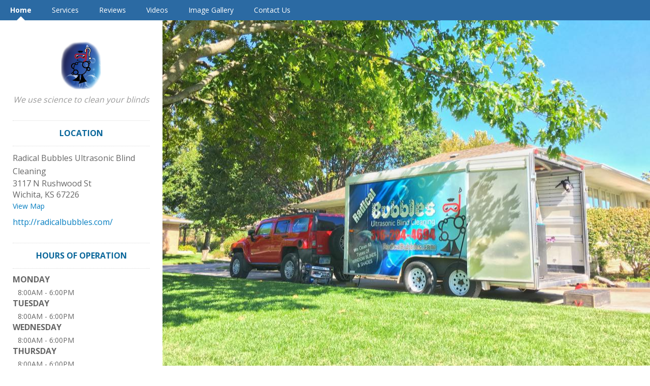

--- FILE ---
content_type: text/html; charset=utf-8
request_url: http://listed.getlocal.agency/radical-bubbles-ultrasonic-blind-cleaning/
body_size: 5814
content:
<!DOCTYPE html> 
<html lang="en" xmlns="http://www.w3.org/1999/xhtml">
<head>
    
<!-- preload dataLayer with attributes -->
<script>
    window.dataLayer = window.dataLayer || [];
    dataLayer.push({
        'ga_property' : 'UA-5217948-35',
        'dimension1' : 'None','dimension2' : 'GETL','dimension3' : 'prod','dimension4' : 'AG-BBGK2LD5C3',
    });
</script>



<!-- Google Tag Manager -->
<script>(function (w, d, s, l, i) {
    w[l] = w[l] || [];
    w[l].push({
        'gtm.start': new Date().getTime(), event: 'gtm.js'
    });
    var f = d.getElementsByTagName(s)[0],
        j = d.createElement(s), dl = l != 'dataLayer' ? '&l=' + l : '';
    j.async = true;
    j.src =
        'https://www.googletagmanager.com/gtm.js?id=' + i + dl + '&gtm_auth=' + 'XRA5WNcBE2dUq-eE4WLGOQ' + '&gtm_preview=' + 'env-5' + '&gtm_cookies_win=x';
    f.parentNode.insertBefore(j, f);
})(window, document, 'script', 'dataLayer', 'GTM-TX5BBJ2');</script>
<!-- End Google Tag Manager -->

    <title>Home - Radical Bubbles Ultrasonic Blind Cleaning</title>

    <meta http-equiv="Content-Type" content="text/html; charset=utf-8" />
    <meta name="referrer" content="origin">

    

    
        
            <link rel="apple-touch-icon" href="//lh3.googleusercontent.com/MCBUnT75nsHlpetigPY-X2ix9SI1TAWxHBguMpWC14JT6wAbbEqn27ZYF6hvIJ-0axHH4XsrmRR5dz7IdquGBEONGUg=s64"/>
            <link rel="apple-touch-icon-precomposed" href="//lh3.googleusercontent.com/MCBUnT75nsHlpetigPY-X2ix9SI1TAWxHBguMpWC14JT6wAbbEqn27ZYF6hvIJ-0axHH4XsrmRR5dz7IdquGBEONGUg=s64"/>
        
    

    
    
    

    
    
        <meta name="image" property="og:image" content="//lh3.googleusercontent.com/UFPJuFB3k10hqw7nzJSXc5177mFlq4OEGAZZA6PIhWR1cm7D9iTANCgYNT9285n4E9w3uxvhXlHFwN8q33pXyfOeulw=s300"/>
    
    
        <meta name="title" property="og:title" content="Radical Bubbles Ultrasonic Blind Cleaning" />
    

    


    
        
            <link rel='shortcut icon' href='/_fav/AMIfv964TkC3AO0Q_KAfJSjmNABMDH-FRRNnyyy_CrgxXgwWKML0iCWVBNwbyG5ELpF-nz2HxC9K4ngmgWouEgajLuK_RzrasM3mHTCvYOYIQDjyiMNpZDAnfsyFqulLjn0HuUVfGDcE2e_Bn84VqhaIOyTXIuo54UNHagNAiCdEfxGmzAguDiw' type='image/x-icon' />
        
    

    <link href="//www.cdnstyles.com/static/css/vendor/gritter/jquery.gritter.min.css" rel="stylesheet" type="text/css" />
    <link href="/__v802/static/css/vendor/IcoMoon/legacy/style.css" media="screen, projection" rel="stylesheet" type="text/css" />
    <link href="/__v802/static/css/vendor/IcoMoon/style.css" media="screen, projection" rel="stylesheet" type="text/css" />
    <link href="//www.cdnstyles.com/static/css/shared-styles.css" rel="stylesheet" type="text/css" />
    <link href="/__v802/static/css/global.css" rel="stylesheet" type="text/css" />

    
    <meta name="viewport" content="width=device-width, initial-scale=1.0">
    
    <link href="/__v802/static/css/vendor/bootstrap3.min.css" rel="stylesheet" type="text/css" />
    
        <link href="/__v802/static/css/themes/location_theme.css" rel="stylesheet" type="text/css" />
    <link href='//fonts.googleapis.com/css?family=Open+Sans:400,300,700' rel='stylesheet' type='text/css'>

    
         
            <link href="/radical-bubbles-ultrasonic-blind-cleaning/_css/1741129350/ms-responsive.css" rel="stylesheet" type="text/css"/>
        
    

    
        <script src="//www.cdnstyles.com/static/js/jquery-1.9.1.min.js" type="text/javascript"></script>
        <script src="//www.cdnstyles.com/static/js/jquery-ui-1.10.3.min.js" type="text/javascript"></script>
        <script src="//www.cdnstyles.com/static/js/vendor/jquery.ui.widget.js" type="text/javascript"></script>
        <script src="//www.cdnstyles.com/static/js/jquery.dialogOptions.min.js" type="text/javascript"></script>
    

    
    <script src="/__v802/static/js/vendor/bootstrap3.min.js" type="text/javascript" charset="utf-8"></script>
    <script src="/__v802/static/js/vendor/klass.min.js" type="text/javascript" charset="utf-8"></script>
    
    
    <script src="//www.cdnstyles.com/static/js/moment.js" type="text/javascript" charset="utf-8"></script>
    
        <script src="//www.cdnstyles.com/static/js/knockout-3.2.0.js" type="text/javascript" charset="utf-8"></script>
        <script src="//www.cdnstyles.com/static/js/knockout-postbox.min.js" type="text/javascript" charset="utf-8"></script>
        <script src="//www.cdnstyles.com/static/js/inheritance.js" type="text/javascript" charset="utf-8"></script>
        <script src="//www.cdnstyles.com/static/js/vendor/jquery.cookie.js" type="text/javascript" charset="utf-8"></script>
        <script src="//www.cdnstyles.com/static/js/vendor/zero-clipboard/ZeroClipboard.min.js" type="text/javascript" charset="utf-8"></script>
        <script src="//www.cdnstyles.com/static/js/vendor/jquery.gritter.min.js" type="text/javascript" charset="utf-8"></script>
        <script src="//www.cdnstyles.com/static/js/custom.gritter.js" type="text/javascript" charset="utf-8"></script>
        <script src="//www.cdnstyles.com/static/js/custom.ko.utils.js" type="text/javascript" charset="utf-8"></script>
        <script src="//www.cdnstyles.com/static/js/moment.js" type="text/javascript" charset="utf-8"></script>
        <script src="/__v802/vform/forms.js" type="text/javascript" charset="utf-8"></script>
    


    
        
    <script>
        (function(e,t,n,r,i,s,o){e["GoogleAnalyticsObject"]=i;e[i]=e[i]||function(){(e[i].q=e[i].q||[]).push(arguments)},e[i].l=1*new Date;s=t.createElement(n),o=t.getElementsByTagName(n)[0];s.async=1;s.src=r;o.parentNode.insertBefore(s,o)})(window,document,"script","//www.google-analytics.com/analytics.js","ga")
        ga('create', 'UA-5217948-35', {'cookieDomain': 'auto', 'siteSpeedSampleRate': 100});
        
            ga('set', 'dimension1', 'None');
        
            ga('set', 'dimension2', 'GETL');
        
            ga('set', 'dimension3', 'prod');
        
            ga('set', 'dimension4', 'AG-BBGK2LD5C3');
        
        ga('send', 'pageview');
    </script>

        <script>
    (function(h,o,t,j,a,r){
        h.hj=h.hj||function(){(h.hj.q=h.hj.q||[]).push(arguments)};
        h._hjSettings={hjid:122636,hjsv:5};
        a=o.getElementsByTagName('head')[0];
        r=o.createElement('script');r.async=1;
        r.src=t+h._hjSettings.hjid+j+h._hjSettings.hjsv;
        a.appendChild(r);
    })(window,document,'//static.hotjar.com/c/hotjar-','.js?sv=');
</script>
    
    
        
            <script type="text/javascript">
                var _gaq = _gaq || [];
                _gaq.push(['_setAccount', 'UA-101558991-40']);
                _gaq.push(['_setCookiePath', '/radical-bubbles-ultrasonic-blind-cleaning/']);
                _gaq.push(['_setCustomVar', 1, 'User Agent', 'desktop', 3]);
                _gaq.push(['_setCustomVar', 2, 'Microsite', 'MS-SP6FJ9NR', 3]);
                
                

                
                    
                    _gaq.push(['_trackPageview']);
                

                
            </script>
        
        <script type="text/javascript" src="/static/js/ga-utils.js"></script>
    
    

<script type="application/ld+json">
{
  "@context" : "http://schema.org",
  "@type" : "Organization",
  
    
      "logo": "http://lh3.googleusercontent.com/UFPJuFB3k10hqw7nzJSXc5177mFlq4OEGAZZA6PIhWR1cm7D9iTANCgYNT9285n4E9w3uxvhXlHFwN8q33pXyfOeulw=s300",
    
  
  "url" : "http://radicalbubbles.com/",
  
  "sameAs" : [
    "https://www.facebook.com/pg/RadicalBubbles",
    "https://www.twitter.com/radicalbubbles",
    "https://www.youtube.com/channel/UC6opFGCR-xMvzyaCmlvtDsQ",
    
    "https://www.instagram.com/radicalbubbles/",
    
    
    ""
  ],
  
  "name" : "Radical Bubbles Ultrasonic Blind Cleaning"
}
</script>


</head>
<body id="ms-general" class="ua-profile-desktop">

    <div id='page'>
        
    
        <nav class="navbar navbar-default primary-background-color">
          <div class="container-fluid">
            <div class="navbar-header">
              <button type="button" class="navbar-toggle collapsed " data-toggle="collapse" data-target="#navbar" aria-expanded="false" aria-controls="navbar">
                  <div class="open-menu ">
                    <span class="sr-only">Toggle Navigation</span>
                    <span class="icon-bar primary-color-contrast-background-color"></span>
                    <span class="icon-bar primary-color-contrast-background-color"></span>
                    <span class="icon-bar primary-color-contrast-background-color"></span>
                  </div>
                  <div class="close-menu primary-color-contrast-text-color">
                    <span>X</span>
                  </div>
              </button>
            </div>
            <div id="navbar" class="collapse navbar-collapse fix-height">
              <ul class="nav navbar-nav">
                
                    <li class="active">
                        <a class="primary-color-contrast-text-color primary-color-contrast-before-up-arrow-border-color" href="/radical-bubbles-ultrasonic-blind-cleaning/home/">Home</a>
                    </li>
                
                    <li class="">
                        <a class="primary-color-contrast-text-color primary-color-contrast-before-up-arrow-border-color" href="/radical-bubbles-ultrasonic-blind-cleaning/services/">Services</a>
                    </li>
                
                    <li class="">
                        <a class="primary-color-contrast-text-color primary-color-contrast-before-up-arrow-border-color" href="/radical-bubbles-ultrasonic-blind-cleaning/review/">Reviews</a>
                    </li>
                
                    <li class="">
                        <a class="primary-color-contrast-text-color primary-color-contrast-before-up-arrow-border-color" href="/radical-bubbles-ultrasonic-blind-cleaning/videos/">Videos</a>
                    </li>
                
                    <li class="">
                        <a class="primary-color-contrast-text-color primary-color-contrast-before-up-arrow-border-color" href="/radical-bubbles-ultrasonic-blind-cleaning/image-gallery/">Image Gallery</a>
                    </li>
                
                    <li class="">
                        <a class="primary-color-contrast-text-color primary-color-contrast-before-up-arrow-border-color" href="/radical-bubbles-ultrasonic-blind-cleaning/contact-us/">Contact Us</a>
                    </li>
                
              </ul>
            </div><!--/.nav-collapse -->
          </div>
        </nav>
    
    <div class="container-fluid page-content">
        <div class="row">

            <div class="background-container background-desktop-image">
                
            </div>
            <div class="col-xs-12 col-sm-offset-0 col-sm-3 business-listing-container">
                <div class="business-listing">
                    
                        
    
        <div id="logo">
            <a href='/radical-bubbles-ultrasonic-blind-cleaning/' id="logo-link"><img src="//lh3.googleusercontent.com/UFPJuFB3k10hqw7nzJSXc5177mFlq4OEGAZZA6PIhWR1cm7D9iTANCgYNT9285n4E9w3uxvhXlHFwN8q33pXyfOeulw=s300" /></a>
        </div>
    

                    
                    
    
        <div id="blurb">We use science to clean your blinds</div>
    

                    <div id="header-btns" class="hidden-sm hidden-md hidden-lg">
                        
                            <a class="btn primary-action tel-button" href="tel:"
                               onclick="GATrackEvent('MS-SP6FJ9NR', 'Phone', '');"></a>
                        
                        
                            <a class="btn add-button map-button" href="http://maps.google.com/maps?q=3117+N+Rushwood+St+%2C+Wichita%2C+KS+67226%2C+US"
                            onclick="GATrackEvent('MS-SP6FJ9NR', 'Map', 'http://maps.google.com/maps?q=3117+N+Rushwood+St+%2C+Wichita%2C+KS+67226%2C+US');"
                            target="_blank">View Map</a>
                        
                    </div>
                    <div class="hidden-xs" vocab="http://schema.org/" typeof="LocalBusiness">
                        
    <meta property="url" content="http://radicalbubbles.com/">
    
    
    
    <div id="address" class="vcard widget">
        <h3>LOCATION</h3>
            <div>
                
                <div property="name">Radical Bubbles Ultrasonic Blind Cleaning</div>
                
                <address property="address" typeof="postalAddress">
                    
                        <span class="adr street-address" property="streetAddress">3117 N Rushwood St</span><br/>
                    
                    
                    
                        <span class="adr locality" property="addressLocality">Wichita</span>, 
                    
                    
                        <span class="adr region" property="addressRegion">KS</span>
                    
                    
                        <span class="adr postal-code" property="postalCode">67226</span>
                    
                    <br/>
                    
                        <span class="google_map_url"><a class='map-url' href="http://maps.google.com/maps?q=3117+N+Rushwood+St+%2C+Wichita%2C+KS+67226%2C+US"
                        onclick="GATrackEvent('MS-SP6FJ9NR', 'Map', 'http://maps.google.com/maps?q=3117+N+Rushwood+St+%2C+Wichita%2C+KS+67226%2C+US');"
                        target="_blank">View Map</a></span>
                    
                    
                        <span class="tel" property="telephone"></span>
                    
                    
                    
                        <span class="url" property="url"><a href="http://radicalbubbles.com/">http://radicalbubbles.com/</a></span>
                    
                </address>
                <div>
                
                </div>
            </div>
    </div>
    

    
    
    
    
        <div id="hours-of-operation" class="widget">
            <h3>HOURS OF OPERATION</h3>
            <dl>
                
                
                
                    
                    
                        
                            
                        
                        
    <dt>Monday</dt>
    
    
    
    
    
    
    
        
            
                
                    
                    
                    
                    <dd property="openingHours" content="Mo 08:00-18:00">
                        
                          8:00AM&nbsp;-&nbsp;6:00PM
                        
                        
                        
                    </dd>
                
            
        
    

                        
    

                        
                    
                
                    
                    
                        
                            
                        
                        
    
    <dt>Tuesday</dt>
    
    
    
    
    
    
        
            
                
                    
                    
                    
                    <dd property="openingHours" content="Tu 08:00-18:00">
                        
                          8:00AM&nbsp;-&nbsp;6:00PM
                        
                        
                        
                    </dd>
                
            
        
    

                        
    

                        
                    
                
                    
                    
                        
                            
                        
                        
    
    
    <dt>Wednesday</dt>
    
    
    
    
    
        
            
                
                    
                    
                    
                    <dd property="openingHours" content="We 08:00-18:00">
                        
                          8:00AM&nbsp;-&nbsp;6:00PM
                        
                        
                        
                    </dd>
                
            
        
    

                        
    

                        
                    
                
                    
                    
                        
                            
                        
                        
    
    
    
    <dt>Thursday</dt>
    
    
    
    
        
            
                
                    
                    
                    
                    <dd property="openingHours" content="Th 08:00-18:00">
                        
                          8:00AM&nbsp;-&nbsp;6:00PM
                        
                        
                        
                    </dd>
                
            
        
    

                        
    

                        
                    
                
                    
                    
                        
                            
                        
                        
    
    
    
    
    <dt>Friday</dt>
    
    
    
        
            
                
                    
                    
                    
                    <dd property="openingHours" content="Fr 08:00-18:00">
                        
                          8:00AM&nbsp;-&nbsp;6:00PM
                        
                        
                        
                    </dd>
                
            
        
    

                        
    

                        
                    
                
                    
                    
                        
                            
                        
                        
    
    
    
    
    
    <dt>Saturday</dt>
    
    
        
            
                
                    
                    
                    
                    <dd property="openingHours" content="Sa 08:00-18:00">
                        
                          8:00AM&nbsp;-&nbsp;6:00PM
                        
                        
                        
                    </dd>
                
            
        
    

                        
    

                        
                    
                
                    
                    
                        
                            
                        
                        
    
    
    
    
    
    
    <dt>Sunday</dt>
    
        
            
                
            
        
    

                        
    

                        
                    
                
            </dl>
            
            
            
            
        </div>
    


    
        
            <div id="follow-us" class="widget">
                <h3>FOLLOW US</h3>
                <ul>
                    
                        <li><a class="facebook" href="https://www.facebook.com/pg/RadicalBubbles" target="_blank" title="Facebook">
                            <span class="icon32-sourceId-10050 hidden-xs hidden-sm"></span>
                            <span class="icon50-sourceId-10050 hidden-md hidden-lg"></span>
                        </a></li>
                    
                    
                        <li><a class="twitter" href="https://www.twitter.com/radicalbubbles" target="_blank" title="Twitter">
                            <span class="icon32-sourceId-10060 hidden-xs hidden-sm"></span>
                            <span class="icon50-sourceId-10060 hidden-md hidden-lg"></span>
                        </a></li>
                    
                    
                    
                        <li><a class="youtube" href="https://www.youtube.com/channel/UC6opFGCR-xMvzyaCmlvtDsQ" target="_blank" title="Youtube">
                        <span class="icon32-youtube hidden-xs hidden-sm"></span>
                        <span class="icon50-youtube hidden-md hidden-lg"></span>
                        </a></li>
                    
                    
                    
                        <li><a class="instagram" href="https://www.instagram.com/radicalbubbles/" target="_blank" title="Instagram">
                        <span class="icon32-instagram hidden-xs hidden-sm"></span>
                        <span class="icon50-instagram hidden-md hidden-lg"></span>
                        </a></li>
                    
                    
                    
                </ul>
            </div>
        

    
    

    <div class="footer">
        
    
    <div id="provider">
        Provided by
        Get Local Digital Agency
    </div>
    

    </div>

                    </div>
                </div>
            </div>
            <div class="col-xs-12 col-sm-offset-0 col-sm-9">
                
                <div class="business-listing hidden-sm hidden-md hidden-lg">
                        
    <meta property="url" content="http://radicalbubbles.com/">
    
    
    
    <div id="address" class="vcard widget">
        <h3>LOCATION</h3>
            <div>
                
                <div property="name">Radical Bubbles Ultrasonic Blind Cleaning</div>
                
                <address property="address" typeof="postalAddress">
                    
                        <span class="adr street-address" property="streetAddress">3117 N Rushwood St</span><br/>
                    
                    
                    
                        <span class="adr locality" property="addressLocality">Wichita</span>, 
                    
                    
                        <span class="adr region" property="addressRegion">KS</span>
                    
                    
                        <span class="adr postal-code" property="postalCode">67226</span>
                    
                    <br/>
                    
                        <span class="google_map_url"><a class='map-url' href="http://maps.google.com/maps?q=3117+N+Rushwood+St+%2C+Wichita%2C+KS+67226%2C+US"
                        onclick="GATrackEvent('MS-SP6FJ9NR', 'Map', 'http://maps.google.com/maps?q=3117+N+Rushwood+St+%2C+Wichita%2C+KS+67226%2C+US');"
                        target="_blank">View Map</a></span>
                    
                    
                        <span class="tel" property="telephone"></span>
                    
                    
                    
                        <span class="url" property="url"><a href="http://radicalbubbles.com/">http://radicalbubbles.com/</a></span>
                    
                </address>
                <div>
                
                </div>
            </div>
    </div>
    

    
    
    
    
        <div id="hours-of-operation" class="widget">
            <h3>HOURS OF OPERATION</h3>
            <dl>
                
                
                
                    
                    
                        
                            
                        
                        
    <dt>Monday</dt>
    
    
    
    
    
    
    
        
            
                
                    
                    
                    
                    <dd property="openingHours" content="Mo 08:00-18:00">
                        
                          8:00AM&nbsp;-&nbsp;6:00PM
                        
                        
                        
                    </dd>
                
            
        
    

                        
    

                        
                    
                
                    
                    
                        
                            
                        
                        
    
    <dt>Tuesday</dt>
    
    
    
    
    
    
        
            
                
                    
                    
                    
                    <dd property="openingHours" content="Tu 08:00-18:00">
                        
                          8:00AM&nbsp;-&nbsp;6:00PM
                        
                        
                        
                    </dd>
                
            
        
    

                        
    

                        
                    
                
                    
                    
                        
                            
                        
                        
    
    
    <dt>Wednesday</dt>
    
    
    
    
    
        
            
                
                    
                    
                    
                    <dd property="openingHours" content="We 08:00-18:00">
                        
                          8:00AM&nbsp;-&nbsp;6:00PM
                        
                        
                        
                    </dd>
                
            
        
    

                        
    

                        
                    
                
                    
                    
                        
                            
                        
                        
    
    
    
    <dt>Thursday</dt>
    
    
    
    
        
            
                
                    
                    
                    
                    <dd property="openingHours" content="Th 08:00-18:00">
                        
                          8:00AM&nbsp;-&nbsp;6:00PM
                        
                        
                        
                    </dd>
                
            
        
    

                        
    

                        
                    
                
                    
                    
                        
                            
                        
                        
    
    
    
    
    <dt>Friday</dt>
    
    
    
        
            
                
                    
                    
                    
                    <dd property="openingHours" content="Fr 08:00-18:00">
                        
                          8:00AM&nbsp;-&nbsp;6:00PM
                        
                        
                        
                    </dd>
                
            
        
    

                        
    

                        
                    
                
                    
                    
                        
                            
                        
                        
    
    
    
    
    
    <dt>Saturday</dt>
    
    
        
            
                
                    
                    
                    
                    <dd property="openingHours" content="Sa 08:00-18:00">
                        
                          8:00AM&nbsp;-&nbsp;6:00PM
                        
                        
                        
                    </dd>
                
            
        
    

                        
    

                        
                    
                
                    
                    
                        
                            
                        
                        
    
    
    
    
    
    
    <dt>Sunday</dt>
    
        
            
                
            
        
    

                        
    

                        
                    
                
            </dl>
            
            
            
            
        </div>
    


    
        
            <div id="follow-us" class="widget">
                <h3>FOLLOW US</h3>
                <ul>
                    
                        <li><a class="facebook" href="https://www.facebook.com/pg/RadicalBubbles" target="_blank" title="Facebook">
                            <span class="icon32-sourceId-10050 hidden-xs hidden-sm"></span>
                            <span class="icon50-sourceId-10050 hidden-md hidden-lg"></span>
                        </a></li>
                    
                    
                        <li><a class="twitter" href="https://www.twitter.com/radicalbubbles" target="_blank" title="Twitter">
                            <span class="icon32-sourceId-10060 hidden-xs hidden-sm"></span>
                            <span class="icon50-sourceId-10060 hidden-md hidden-lg"></span>
                        </a></li>
                    
                    
                    
                        <li><a class="youtube" href="https://www.youtube.com/channel/UC6opFGCR-xMvzyaCmlvtDsQ" target="_blank" title="Youtube">
                        <span class="icon32-youtube hidden-xs hidden-sm"></span>
                        <span class="icon50-youtube hidden-md hidden-lg"></span>
                        </a></li>
                    
                    
                    
                        <li><a class="instagram" href="https://www.instagram.com/radicalbubbles/" target="_blank" title="Instagram">
                        <span class="icon32-instagram hidden-xs hidden-sm"></span>
                        <span class="icon50-instagram hidden-md hidden-lg"></span>
                        </a></li>
                    
                    
                    
                </ul>
            </div>
        

    
    

    <div class="footer">
        
    
    <div id="provider">
        Provided by
        Get Local Digital Agency
    </div>
    

    </div>

                </div>
            </div>
        </div>
    </div>

    </div>


    
    <div id="chat">
        
    
        <script src="https://cdn.apigateway.co/webchat-client..prod/sdk.js" data-widget-id="83f2f946-c55f-11ee-967d-46bcc2f6ca38" defer></script>
    

    </div>

    <script type="text/javascript">
        $(function() {
            
        });
    </script>


    <script src="/__v802/static/js/themes/location-theme.js"></script>
    



    <!-- Platform:  -->
    <!-- Theme: responsive_theme -->
    <!-- Template: Custom -->




    
        
            
        

        <script type="text/javascript">
            (function() {
                var ga = document.createElement('script'); ga.type = 'text/javascript'; ga.async = true;
                ga.src = ('https:' == document.location.protocol ? 'https://ssl' : 'http://www') + '.google-analytics.com/ga.js';
                var s = document.getElementsByTagName('script')[0]; s.parentNode.insertBefore(ga, s);
            })();
        </script>
    

    <div id="fb-root"></div>
    <script type="text/javascript">
        if ( window.self !== window.top )
        {
            var fb_script = document.createElement('script');
            fb_script.type = "text/javascript";
            fb_script.src = "//connect.facebook.net/en_US/all.js";
            document.body.appendChild(fb_script);

            window.fbAsyncInit = function(){
                FB.init({ appId: '428548627218951',
                    status: true,
                    cookie: true,
                    xfbml: true,
                    oauth: true
                });
                FB.Canvas.setSize();
            };
        }
    </script>






</body>
</html>

--- FILE ---
content_type: text/css
request_url: http://listed.getlocal.agency/radical-bubbles-ultrasonic-blind-cleaning/_css/1741129350/ms-responsive.css
body_size: 1140
content:
#ms-general, #header-wrapper, #footer-wrapper, .primary-background-color {
    background-color: #2B6AA3;
}




@media (min-width:768px) {
    #page-meta-wrapper {
        background-image: url('//lh3.googleusercontent.com/oPCj4vwZXMKn6NS6-d31aE8QcDTsl74NvVVsAlG_z2JhJBDwDc9pHsViAq8lhPl7fZZumMFgE2EUS2W5QkMatH6NdQct=s960');
        
            background-position: center center;
            background-repeat: no-repeat;
            background-size: cover;
        
    }
    #ms-general {
        background-image: none;
        background-color: #2B6AA3;
    }
}
@media (max-width:767px) {
    #page-meta-wrapper {
        background-image: none;
    }
    #ms-general {
        background-image: url('//lh3.googleusercontent.com/oPCj4vwZXMKn6NS6-d31aE8QcDTsl74NvVVsAlG_z2JhJBDwDc9pHsViAq8lhPl7fZZumMFgE2EUS2W5QkMatH6NdQct=s960');
        background-color: transparent;
        
            background-position: center center;
            background-repeat: no-repeat;
            background-size: cover;
        
    }
}




.footerstyle{
    background-color: #2B6AA3;
    background-image: none;
}

.ui-btn-up-f, .ui-btn-hover-f, .ui-btn-down-f {
    border-color: #2B6AA3;
}

.ui-icon {
    background-color: #2B6AA3;
}

.menu .current a, .primary-color {
    color: #2B6AA3;
}




.ua-profile-phone .footerstyle {
    position: relative;
}

.ui-listview .ui-btn-up-g a, .ui-listview .ui-btn-hover-g a{
    color: #2B6AA3
}

@media (max-width:480px) {
    .ua-profile-desktop.content {
        position: relative;
    }

    .ua-profile-desktop .mobbgr {
        background-color: transparent;
        position: relative !important;
        overflow: hidden !important;
        min-height: 100% !important;
    }

    .ua-profile-desktop .background {
        position: absolute;
        width:100%;
    }

    .ua-profile-desktop .bgimg {
        position: relative;
        width: 100%;
    }

    .ua-profile-desktop .gradient {
        position: relative;
        top: -200px;
        height: 200px;
        background-image: -webkit-gradient(linear, left top, left bottom, from(transparent), to(#2B6AA3) ); /* Saf4+, Chrome */
        background-image: -webkit-linear-gradient(top, transparent, #2B6AA3); /* Chrome 10+, Saf5.1+, iOS 5+ */
        background-image:    -moz-linear-gradient(top, transparent, #2B6AA3); /* FF3.6 */
        background-image:     -ms-linear-gradient(top, transparent, #2B6AA3); /* IE10 */
        background-image:      -o-linear-gradient(top, transparent, #2B6AA3); /* Opera 11.10+ */
        background-image:         linear-gradient(top, transparent, #2B6AA3);
        filter: progid:DXImageTransform.Microsoft.gradient(startColorstr=#00000000, endColorstr=#2B6AA3); /* IE5.5 to IE 9*/
    }
}

#long-form-post-pagers .mspager, #long-form-post-pagers .mspager:visited {
    color: #2B6AA3;
}
#long-form-post-pagers .mspager:hover {
    color: #265F92;
}

.disabled-color, .disabled-color:hover {
    color: #ddd;
}


/* contrasting color (white or black) to the primary color */
.primary-color-contrast-text-color {
    color: #FFFFFF !important;
}

.primary-color-contrast-background-color {
    background-color: #FFFFFF !important;
}

.primary-color-contrast-before-up-arrow-border-color:before {
    border-color: rgba(255, 255, 255, 0) rgba(255, 255, 255, 0) #FFFFFF rgba(255, 255, 255, 0) !important;
}


    .background-desktop-image {
        background-image: url('//lh3.googleusercontent.com/oPCj4vwZXMKn6NS6-d31aE8QcDTsl74NvVVsAlG_z2JhJBDwDc9pHsViAq8lhPl7fZZumMFgE2EUS2W5QkMatH6NdQct=s960');
        
            background-position: center center;
            background-repeat: no-repeat;
            background-size: cover;
        
    }


--- FILE ---
content_type: application/javascript
request_url: http://listed.getlocal.agency/static/js/ga-utils.js
body_size: 209
content:
// Utility functions for Google Analytics

function GATrackEvent(category, action, label) {
    if (typeof(_gaq) !== 'undefined' && _gaq) {
        _gaq.push(['_trackEvent', category, action, label]);
    }
}

function GATrackPageView(path) {
    if (typeof(_gaq) !== 'undefined' && _gaq) {
        _gaq.push(['_trackPageView', path]);
    }
}
